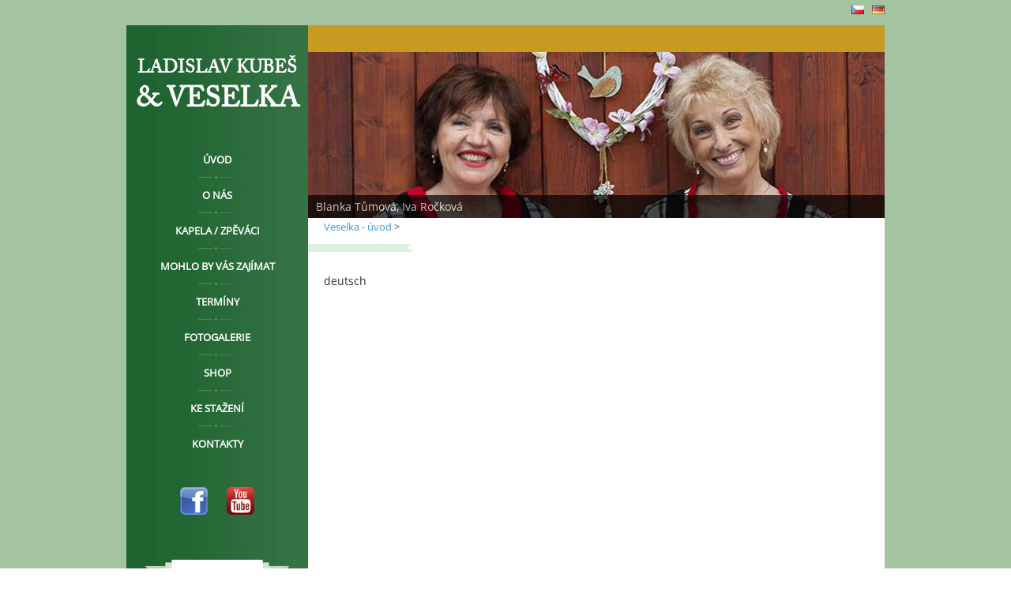

--- FILE ---
content_type: text/html; charset=UTF-8
request_url: https://www.veselka.cz/uber-uns/6034-2/
body_size: 6492
content:
<!DOCTYPE html>
<html lang="cs-CZ">
<head>
		<meta charset="UTF-8" />
	<meta http-equiv="X-UA-Compatible" content="IE=edge">
	<meta name="viewport" content="width=device-width, initial-scale=1.0" />
	<link rel="profile" href="http://gmpg.org/xfn/11" />
	<link rel="pingback" href="https://www.veselka.cz/xmlrpc.php" />
	<title>Ladislav Kubeš</title>
<link rel='dns-prefetch' href='//fonts.googleapis.com' />
<link rel='dns-prefetch' href='//s.w.org' />
<link rel="alternate" type="application/rss+xml" title="Ladislav Kubeš &raquo; RSS zdroj" href="https://www.veselka.cz/feed/" />
<link rel="alternate" type="application/rss+xml" title="Ladislav Kubeš &raquo; RSS komentářů" href="https://www.veselka.cz/comments/feed/" />
		<script type="text/javascript">
			window._wpemojiSettings = {"baseUrl":"https:\/\/s.w.org\/images\/core\/emoji\/13.0.0\/72x72\/","ext":".png","svgUrl":"https:\/\/s.w.org\/images\/core\/emoji\/13.0.0\/svg\/","svgExt":".svg","source":{"concatemoji":"https:\/\/www.veselka.cz\/wp-includes\/js\/wp-emoji-release.min.js?ver=5.5.1"}};
			!function(e,a,t){var r,n,o,i,p=a.createElement("canvas"),s=p.getContext&&p.getContext("2d");function c(e,t){var a=String.fromCharCode;s.clearRect(0,0,p.width,p.height),s.fillText(a.apply(this,e),0,0);var r=p.toDataURL();return s.clearRect(0,0,p.width,p.height),s.fillText(a.apply(this,t),0,0),r===p.toDataURL()}function l(e){if(!s||!s.fillText)return!1;switch(s.textBaseline="top",s.font="600 32px Arial",e){case"flag":return!c([127987,65039,8205,9895,65039],[127987,65039,8203,9895,65039])&&(!c([55356,56826,55356,56819],[55356,56826,8203,55356,56819])&&!c([55356,57332,56128,56423,56128,56418,56128,56421,56128,56430,56128,56423,56128,56447],[55356,57332,8203,56128,56423,8203,56128,56418,8203,56128,56421,8203,56128,56430,8203,56128,56423,8203,56128,56447]));case"emoji":return!c([55357,56424,8205,55356,57212],[55357,56424,8203,55356,57212])}return!1}function d(e){var t=a.createElement("script");t.src=e,t.defer=t.type="text/javascript",a.getElementsByTagName("head")[0].appendChild(t)}for(i=Array("flag","emoji"),t.supports={everything:!0,everythingExceptFlag:!0},o=0;o<i.length;o++)t.supports[i[o]]=l(i[o]),t.supports.everything=t.supports.everything&&t.supports[i[o]],"flag"!==i[o]&&(t.supports.everythingExceptFlag=t.supports.everythingExceptFlag&&t.supports[i[o]]);t.supports.everythingExceptFlag=t.supports.everythingExceptFlag&&!t.supports.flag,t.DOMReady=!1,t.readyCallback=function(){t.DOMReady=!0},t.supports.everything||(n=function(){t.readyCallback()},a.addEventListener?(a.addEventListener("DOMContentLoaded",n,!1),e.addEventListener("load",n,!1)):(e.attachEvent("onload",n),a.attachEvent("onreadystatechange",function(){"complete"===a.readyState&&t.readyCallback()})),(r=t.source||{}).concatemoji?d(r.concatemoji):r.wpemoji&&r.twemoji&&(d(r.twemoji),d(r.wpemoji)))}(window,document,window._wpemojiSettings);
		</script>
		<style type="text/css">
img.wp-smiley,
img.emoji {
	display: inline !important;
	border: none !important;
	box-shadow: none !important;
	height: 1em !important;
	width: 1em !important;
	margin: 0 .07em !important;
	vertical-align: -0.1em !important;
	background: none !important;
	padding: 0 !important;
}
</style>
	<link rel='stylesheet' id='wp-block-library-css' href='https://www.veselka.cz/wp-includes/css/dist/block-library/style.min.css?ver=5.5.1' media='all' />
<link rel='stylesheet' id='responsive-lightbox-fancybox-css' href='https://www.veselka.cz/wp-content/plugins/responsive-lightbox/assets/fancybox/jquery.fancybox.min.css?ver=2.2.3' media='all' />
<link rel='stylesheet' id='parent-style-css' href='https://www.veselka.cz/wp-content/themes/veselka/style.css?ver=5.5.1' media='all' />
<link rel='stylesheet' id='corpobox-child-fonts-css' href='//fonts.googleapis.com/css?family=Lora%3A400%2C700%2C400italic&#038;subset=latin' media='all' />
<link rel='stylesheet' id='flat-fonts-css' href='//fonts.googleapis.com/css?family=Amatic+SC%7CRoboto:400,700%7CRoboto+Slab%7CRoboto+Condensed' media='all' />
<link rel='stylesheet' id='flat-theme-css' href='https://www.veselka.cz/wp-content/themes/veselka/assets/css/flat.min.css?ver=1.7.5' media='all' />
<link rel='stylesheet' id='flat-theme-custom-css' href='https://www.veselka.cz/wp-content/themes/veselka/assets/css/veselka.css?ver=1.7.5' media='all' />
<link rel='stylesheet' id='flat-style-css' href='https://www.veselka.cz/wp-content/themes/veselka/style.css?ver=5.5.1' media='all' />
<script src='https://www.veselka.cz/wp-includes/js/jquery/jquery.js?ver=1.12.4-wp' id='jquery-core-js'></script>
<script src='https://www.veselka.cz/wp-content/plugins/responsive-lightbox/assets/fancybox/jquery.fancybox.min.js?ver=2.2.3' id='responsive-lightbox-fancybox-js'></script>
<script src='https://www.veselka.cz/wp-content/plugins/responsive-lightbox/assets/infinitescroll/infinite-scroll.pkgd.min.js?ver=5.5.1' id='responsive-lightbox-infinite-scroll-js'></script>
<script type='text/javascript' id='responsive-lightbox-js-extra'>
/* <![CDATA[ */
var rlArgs = {"script":"fancybox","selector":"prettyPhoto","customEvents":"","activeGalleries":"1","modal":"0","showOverlay":"1","showCloseButton":"1","enableEscapeButton":"1","hideOnOverlayClick":"1","hideOnContentClick":"0","cyclic":"1","showNavArrows":"1","autoScale":"1","scrolling":"no","centerOnScroll":"1","opacity":"1","overlayOpacity":"70","overlayColor":"#666","titleShow":"1","titlePosition":"inside","transitions":"fade","easings":"linear","speeds":"0","changeSpeed":"0","changeFade":"0","padding":"10","margin":"60","videoWidth":"1080","videoHeight":"720","woocommerce_gallery":"0","ajaxurl":"https:\/\/www.veselka.cz\/wp-admin\/admin-ajax.php","nonce":"6bef7425a0"};
/* ]]> */
</script>
<script src='https://www.veselka.cz/wp-content/plugins/responsive-lightbox/js/front.js?ver=2.2.3' id='responsive-lightbox-js'></script>
<script src='https://www.veselka.cz/wp-content/themes/veselka/assets/js/flat.min.js?ver=1.7.5' id='flat-js-js'></script>

					<!--[if lt IE 9]>
				      <script src="https://oss.maxcdn.com/libs/html5shiv/3.7.0/html5shiv.js"></script>
				      <script src="https://oss.maxcdn.com/libs/respond.js/1.4.2/respond.min.js"></script>
				    <![endif]-->
				<link rel="https://api.w.org/" href="https://www.veselka.cz/wp-json/" /><link rel="alternate" type="application/json" href="https://www.veselka.cz/wp-json/wp/v2/pages/6034" /><link rel="EditURI" type="application/rsd+xml" title="RSD" href="https://www.veselka.cz/xmlrpc.php?rsd" />
<link rel="wlwmanifest" type="application/wlwmanifest+xml" href="https://www.veselka.cz/wp-includes/wlwmanifest.xml" /> 
<meta name="generator" content="WordPress 5.5.1" />
<link rel="canonical" href="https://www.veselka.cz/uber-uns/6034-2/" />
<link rel='shortlink' href='https://www.veselka.cz/?p=6034' />
<link rel="alternate" type="application/json+oembed" href="https://www.veselka.cz/wp-json/oembed/1.0/embed?url=https%3A%2F%2Fwww.veselka.cz%2Fuber-uns%2F6034-2%2F" />
<link rel="alternate" type="text/xml+oembed" href="https://www.veselka.cz/wp-json/oembed/1.0/embed?url=https%3A%2F%2Fwww.veselka.cz%2Fuber-uns%2F6034-2%2F&#038;format=xml" />
<!-- <meta name="NextGEN" version="3.3.20" /> -->
<style type="text/css"></style><style type="text/css">#masthead .site-title {font-family:Amatic SC}body {font-family:Roboto }h1,h2,h3,h4,h5,h6 {font-family:Roboto Slab}#masthead .site-description, .hentry .entry-meta {font-family:Roboto Condensed}</style>		<!-- Google Tag Manager -->
	<script>(function(w,d,s,l,i){w[l]=w[l]||[];w[l].push({'gtm.start':
	new Date().getTime(),event:'gtm.js'});var f=d.getElementsByTagName(s)[0],
	j=d.createElement(s),dl=l!='dataLayer'?'&l='+l:'';j.async=true;j.src=
	'https://www.googletagmanager.com/gtm.js?id='+i+dl;f.parentNode.insertBefore(j,f);
	})(window,document,'script','dataLayer','GTM-MTVZRV2');</script>
	<!-- End Google Tag Manager -->
<link rel='stylesheet' id='metaslider-flex-slider-css' href='https://www.veselka.cz/wp-content/plugins/ml-slider/assets/sliders/flexslider/flexslider.css?ver=3.18.4' media='all' property='stylesheet' />
<link rel='stylesheet' id='metaslider-public-css' href='https://www.veselka.cz/wp-content/plugins/ml-slider/assets/metaslider/public.css?ver=3.18.4' media='all' property='stylesheet' />
</head>

<body class="page-template-default page page-id-6034 page-child parent-pageid-45" itemscope itemtype="http://schema.org/WebPage">
<!-- Google Tag Manager (noscript) -->
<noscript><iframe src="https://www.googletagmanager.com/ns.html?id=GTM-MTVZRV2"
height="0" width="0" style="display:none;visibility:hidden"></iframe></noscript>
<!-- End Google Tag Manager (noscript) -->
<div id="page">
	<div class="container">	
				<div class="row row-offcanvas row-offcanvas-left">
			<div id="header-widget" role="complementary">
				<div><ul>
	<li class="lang-item lang-item-11 lang-item-cs current-lang lang-item-first"><a lang="cs-CZ" hreflang="cs-CZ" href="https://www.veselka.cz/uber-uns/6034-2/"><img src="[data-uri]" title="Čeština" alt="Čeština" width="16" height="11" style="height: 11px; width: 16px;" /></a></li>
	<li class="lang-item lang-item-14 lang-item-de no-translation"><a lang="de-DE" hreflang="de-DE" href="https://www.veselka.cz/startde/"><img src="[data-uri]" title="Deutsch" alt="Deutsch" width="16" height="11" style="height: 11px; width: 16px;" /></a></li>
</ul>
</div>			</div><!-- #primary-sidebar -->
		</div>
					<div class="row row-offcanvas row-offcanvas-left">
			<div id="secondary" class="col-lg-3">
								<header id="masthead" class="site-header" role="banner">
										<div class="hgroup">
						<div class="veselka-title-wrapper"><h1 class="site-title display-title"><a href="https://www.veselka.cz/" title="Ladislav Kubeš" rel="home"><div class="main-title" itemprop="name">Ladislav Kubeš</div><div class="secondary-title" itemprop="description" class="veselka-description">&amp; VESELKA</div></a></h1></div><div itemprop="description" class="site-description"></div>					</div>
					<button type="button" class="btn btn-link hidden-lg toggle-navigation" aria-label="Navigation Menu"><i class="fa fa-bars"></i></button>
					<nav id="site-navigation" class="navigation main-navigation" role="navigation">
						<ul id="menu-main-menu-cz" class="nav-menu"><li id="menu-item-879" class="menu-item menu-item-type-post_type menu-item-object-page menu-item-home menu-item-879"><a href="https://www.veselka.cz/">Úvod</a></li>
<li id="menu-item-44" class="menu-item menu-item-type-post_type menu-item-object-page menu-item-44"><a href="https://www.veselka.cz/o-nas/">O nás</a></li>
<li id="menu-item-1669" class="menu-item menu-item-type-post_type menu-item-object-page menu-item-1669"><a href="https://www.veselka.cz/kapela-zpevaci/">Kapela / zpěváci</a></li>
<li id="menu-item-236" class="menu-item menu-item-type-custom menu-item-object-custom menu-item-236"><a href="http://www.veselka.cz/aktuality">Mohlo by vás zajímat</a></li>
<li id="menu-item-59" class="menu-item menu-item-type-post_type menu-item-object-page menu-item-59"><a href="https://www.veselka.cz/terminy/">Termíny</a></li>
<li id="menu-item-67" class="menu-item menu-item-type-post_type menu-item-object-page menu-item-67"><a href="https://www.veselka.cz/galerie/">Fotogalerie</a></li>
<li id="menu-item-85" class="menu-item menu-item-type-post_type menu-item-object-page menu-item-85"><a href="https://www.veselka.cz/shop/">Shop</a></li>
<li id="menu-item-283" class="menu-item menu-item-type-post_type menu-item-object-page menu-item-283"><a href="https://www.veselka.cz/ke-stazeni/">Ke stažení</a></li>
<li id="menu-item-109" class="menu-item menu-item-type-post_type menu-item-object-page menu-item-109"><a href="https://www.veselka.cz/kontakt/">Kontakty</a></li>
</ul>					</nav>
					<div class="menu-socials">
						<div class="menu-facebook-link">
							<a href="http://www.facebook.com/ladislav.kubes.9" target="_blank">
								<img src="https://www.veselka.cz/wp-content/themes/veselka/assets/img/sobeslav_footer_fb-logo.png" alt="" width="35" height="35" />
							</a>
						</div>
						<div class="menu-youtube-link">
							<a href="http://www.youtube.com/playlist?list=PLbWuN1NYiW9Mea4dT5djgc6bjpUxAqrC-" target="_blank">
								<img src="https://www.veselka.cz/wp-content/themes/veselka/assets/img/official-youtube-logo.png" alt="" width="35" height="35" />
							</a>
						</div>
					</div>
					<div class="menu-bottom">
					</div>
									</header>
				
				<div class="sidebar-offcanvas">
				</div>
			</div>

						<div id="primary" class="content-area col-lg-9" itemprop="mainContentOfPage">
														<div itemscope itemtype="http://schema.org/Article" id="content" class="site-content" role="main">
								<div id="page-banner">
                    <div class="homepage-banner-item">
	
</div>                </div>
                <div id="page-slider">
                    <div id="metaslider-id-367" style="max-width: 730px;" class="ml-slider-3-18-4 metaslider metaslider-flex metaslider-367 ml-slider nav-hidden">
    <div id="metaslider_container_367">
        <div id="metaslider_367">
            <ul aria-live="polite" class="slides">
                <li style="display: block; width: 100%;" class="slide-7389 ms-image"><img src="https://www.veselka.cz/wp-content/uploads/2025/02/01_Blanka_Iva.jpg" height="210" width="730" alt="Blanka Tůmová, Iva Ročková" class="slider-367 slide-7389" title="Blanka Tůmová, Iva Ročková" /><div class="caption-wrap"><div class="caption">Blanka Tůmová, Iva Ročková</div></div></li>
                <li style="display: none; width: 100%;" class="slide-7649 ms-image"><img src="https://www.veselka.cz/wp-content/uploads/2025/08/IRTR_DSC_3245-web2.jpg" height="210" width="730" alt="Iva Ročková, Táňa Radostová" class="slider-367 slide-7649" title="Iva Ročková, Táňa Radostová" /><div class="caption-wrap"><div class="caption">Iva Ročková, Táňa Radostová</div></div></li>
                <li style="display: none; width: 100%;" class="slide-7390 ms-image"><img src="https://www.veselka.cz/wp-content/uploads/2025/02/02_Lubos_Jech.jpg" height="210" width="730" alt="Luboš Jech" class="slider-367 slide-7390" title="Luboš Jech" /><div class="caption-wrap"><div class="caption">Luboš Jech</div></div></li>
                <li style="display: none; width: 100%;" class="slide-7391 ms-image"><img src="https://www.veselka.cz/wp-content/uploads/2025/02/03_Tana_Ivan.jpg" height="210" width="730" alt="Táňa a Ivan Radostovi" class="slider-367 slide-7391" title="Táňa a Ivan Radostovi" /><div class="caption-wrap"><div class="caption">Táňa a Ivan Radostovi</div></div></li>
                <li style="display: none; width: 100%;" class="slide-7392 ms-image"><img src="https://www.veselka.cz/wp-content/uploads/2025/02/04_Radek_Zalud.jpg" height="210" width="730" alt="Radek Žalud" class="slider-367 slide-7392" title="Radek Žalud" /><div class="caption-wrap"><div class="caption">Radek Žalud</div></div></li>
                <li style="display: none; width: 100%;" class="slide-7393 ms-image"><img src="https://www.veselka.cz/wp-content/uploads/2025/02/05_Milon_Cepelka.jpg" height="210" width="730" alt="Miloň Čepelka, Vláďa Vávra" class="slider-367 slide-7393" title="Miloň Čepelka, Vláďa Vávra" /><div class="caption-wrap"><div class="caption">Miloň Čepelka, Vláďa Vávra</div></div></li>
                <li style="display: none; width: 100%;" class="slide-7394 ms-image"><img src="https://www.veselka.cz/wp-content/uploads/2025/02/06_Jech_Kubes.jpg" height="210" width="730" alt="Luboš Jech, Ladislav Kubeš" class="slider-367 slide-7394" title="Luboš Jech, Ladislav Kubeš" /><div class="caption-wrap"><div class="caption">Luboš Jech, Ladislav Kubeš</div></div></li>
                <li style="display: none; width: 100%;" class="slide-7395 ms-image"><img src="https://www.veselka.cz/wp-content/uploads/2025/02/07_Tolkner_Kubes.jpg" height="210" width="730" alt="Milan Tolkner, Ladislav Kubeš" class="slider-367 slide-7395" title="Milan Tolkner, Ladislav Kubeš" /><div class="caption-wrap"><div class="caption">Milan Tolkner, Ladislav Kubeš</div></div></li>
                <li style="display: none; width: 100%;" class="slide-7396 ms-image"><img src="https://www.veselka.cz/wp-content/uploads/2025/02/08_Vrata_Placheta.jpg" height="210" width="730" alt="Vráťa Placheta" class="slider-367 slide-7396" title="Vráťa Placheta" /><div class="caption-wrap"><div class="caption">Vráťa Placheta</div></div></li>
            </ul>
        </div>
        
    </div>
</div>         
                </div>
                <div class="veselka-breadcrumb"><a href="/startde">Veselka - úvod</a> > </div>                <header class="entry-header">
                    <h1 class="veselka-head-title" itemprop="name"></h1>
                 </header>
							<article id="post-6034" class="post-6034 page type-page status-publish has-post-thumbnail hentry">
										<div class="entry-content" itemprop="articleBody">
												
<p>deutsch</p>
																	</div>
									</article>
							
							</div>
										</div>
					</div>
	</div>
</div>
<!-- ngg_resource_manager_marker --><script src='https://www.veselka.cz/wp-content/plugins/page-links-to/dist/new-tab.js?ver=3.3.4' id='page-links-to-js'></script>
<script src='https://www.veselka.cz/wp-includes/js/wp-embed.min.js?ver=5.5.1' id='wp-embed-js'></script>
<script src='https://www.veselka.cz/wp-content/plugins/ml-slider/assets/sliders/flexslider/jquery.flexslider.min.js?ver=3.18.4' id='metaslider-flex-slider-js'></script>
<script id='metaslider-flex-slider-js-after'>
var metaslider_367 = function($) {$('#metaslider_367').addClass('flexslider');
            $('#metaslider_367').flexslider({ 
                slideshowSpeed:5000,
                animation:"fade",
                controlNav:false,
                directionNav:true,
                pauseOnHover:true,
                direction:"horizontal",
                reverse:false,
                animationSpeed:600,
                prevText:"&lt;",
                nextText:"&gt;",
                fadeFirstSlide:true,
                slideshow:true
            });
            $(document).trigger('metaslider/initialized', '#metaslider_367');
        };
        var timer_metaslider_367 = function() {
            var slider = !window.jQuery ? window.setTimeout(timer_metaslider_367, 100) : !jQuery.isReady ? window.setTimeout(timer_metaslider_367, 1) : metaslider_367(window.jQuery);
        };
        timer_metaslider_367();
</script>
</body>
</html>

--- FILE ---
content_type: text/css
request_url: https://www.veselka.cz/wp-content/themes/veselka/assets/css/veselka.css?ver=1.7.5
body_size: 5117
content:
@font-face {
	font-family: Open Sans regular;
	src: url("fonts/OpenSans-Regular.ttf")  format('truetype'),
		url('fonts/OpenSans-Regular.woff') format('woff');
}

@font-face {
	font-family: CaslonNormal;
	src: url("fonts/Adobe_Caslon_Pro.ttf");
}
@font-face {
	font-family: CaslonItalic;
	src:  url("fonts/Adobe_Caslon_Pro_Italic.ttf")  format('truetype'),
        url('fonts/Adobe_Caslon_Pro_Italic.woff') format('woff');
}

body {
	background: url("img/veselka_background.jpg") top left repeat-x;
	background-size: 100%;
	font-size: 14px;
	font-family: Open Sans regular !important;

}
/* Background - END */


/**
 * Scrolling info / banner - START
 */
#primary {
	overflow: hidden;
}
#content {
	max-width: 100%;
}
div.scroll-banner-wrapper {
    white-space:no-wrap;
    overflow:hidden;
    margin: 0 15px;
}
div.scroll-banner-wrapper > div.homepage-banner-item {
    white-space:nowrap;
    width:auto;
}
#homepage-banner, #page-banner {
	background-color: #c79b21;
	text-align: center;
}
.homepage-banner-item {
	color: #ffffff;
	font-size: 13.5px;
	text-transform: uppercase;
	padding: 18px 10px 16px;
}
/* Scrolling info / banner - END */


/**
 * Layout - START
 */
.entry-content h3, .entry-content h4, .entry-content h5, .entry-content h6, 
.entry-content .h3, .entry-content .h4, .entry-content .h5, .entry-content .h6 {
    font-family: Open Sans regular;
}
.veselka-breadcrumb {
	margin: 5px 5px -5px 20px;
	font-size: 13px;
	line-height: 13px;
}
.ngg-breadcrumbs {
	display: none;
}

#secondary {
	/* Permalink - use to edit and share this gradient: https://colorzilla.com/gradient-editor/#206431+0,1f6330+16,216532+17,226633+34,276a37+47,266936+49,286b38+50,286b38+54,2b6a3b+57,2a6d3a+62,2f6e3f+71,306f40+82,327142+82,357344+100 */
	background: #206431; /* Old browsers */
	background: -moz-linear-gradient(left,  #206431 0%, #1f6330 16%, #216532 17%, #226633 34%, #276a37 47%, #266936 49%, #286b38 50%, #286b38 54%, #2b6a3b 57%, #2a6d3a 62%, #2f6e3f 71%, #306f40 82%, #327142 82%, #357344 100%); /* FF3.6-15 */
	background: -webkit-linear-gradient(left,  #206431 0%,#1f6330 16%,#216532 17%,#226633 34%,#276a37 47%,#266936 49%,#286b38 50%,#286b38 54%,#2b6a3b 57%,#2a6d3a 62%,#2f6e3f 71%,#306f40 82%,#327142 82%,#357344 100%); /* Chrome10-25,Safari5.1-6 */
	background: linear-gradient(to right,  #206431 0%,#1f6330 16%,#216532 17%,#226633 34%,#276a37 47%,#266936 49%,#286b38 50%,#286b38 54%,#2b6a3b 57%,#2a6d3a 62%,#2f6e3f 71%,#306f40 82%,#327142 82%,#357344 100%); /* W3C, IE10+, FF16+, Chrome26+, Opera12+, Safari7+ */
	filter: progid:DXImageTransform.Microsoft.gradient( startColorstr='#206431', endColorstr='#357344',GradientType=1 ); /* IE6-9 */
}

#secondary #masthead .site-title a:hover {
	color: #c79b21;
}
#masthead .site-title div.main-title {
	font-size: 23px;
	font-family: CaslonNormal;
	font-weight: bold;
	text-transform: uppercase;
}
#masthead .site-title div.secondary-title {
	font-size: 36px;
	font-family: CaslonNormal;
	font-weight: bold;
	text-transform: uppercase;
	margin-top: -10px;
}
#masthead .site-description {
	display:none;
}
#site-navigation .nav-menu li:after {
	display: block;
	content: "";
	height: 5px;
	width: 100%;
	background: url("img/veselka_menu_divider.png")  center center no-repeat;
}
#site-navigation .nav-menu li:last-child:after {
	display: none;
}
#site-navigation .nav-menu li.current-menu-item {
	background-color:rgba(255,255,255,0.25);
	margin: 0 5%;
}
#site-navigation .nav-menu li.current-menu-item:after {
	background-color: #216532;
}
#site-navigation a {
	line-height: 40px;
	display: inline-block;
	width: 100%;
	color: #fff;
	text-transform: uppercase;
}
#site-navigation a:hover {
	background: url("img/veselka_menu_hover.png")  center bottom no-repeat;
}
#homepage-main-content,
.veselka-content-box,
.hentry {
	padding: 0 20px;
}
.veselka-divider,
.veselka-clearer {
	clear: both;
}
article h2,
.veselka-content-box h2 {
	font-size: 30px;
	font-family: CaslonItalic;
	color: #1f6430;
	margin: 15px 0;
	padding: 10px 0 0 40px;
	display: inline-block;
	background: url("img/veselka_h2_stuzka.jpg") center left no-repeat;
}
.entry-content p {
	color: #313131;
	font-size: 14px;
}
.entry-content table td {
	padding: 6px;
}
table td {
	border-bottom: 5px solid #ffffff;
	background: #f3f6f4;
}
.veselka-divider {
	padding: 0 20px;
}
.veselka-divider:last-child {
	padding: 0 20px 40px;
}
.veselka-divider hr{
	border-width: 2px;
	margin: 20px 0;
}
#content {
	padding-bottom: 30px;
}
.eshop-link {
	font-size: 20px;
	font-family: CaslonItalic;
	color: #1f6430;
	margin: 15px 0;
	padding: 10px 0 0 40px;
	display: inline-block;
	text-decoration: underline !important;
	background: url("img/veselka_h2_stuzka.jpg") center left no-repeat;
}
.back-to-gallery a,
a.back-button {
    background: url("img/veselka_flag.png") center right no-repeat;
    color: #ffffff;
    display: block;
    font-size: 14px;
    height: 34px;
    padding: 1px 5px;
    width: 120px;
    margin-top: 20px;
    text-align: right;
    float: right;
    clear: both;
}
#masthead {
	text-align: center;
}
.menu-socials {
	margin: 35px 0;
}
.menu-facebook-link,
.menu-youtube-link {
	display: inline-block;
}
.menu-youtube-link {
	margin-left: 20px;
}
/**
 * Layout HP - START
 */
#homepage-main-content .homepage-novinky-title,
#homepage-main-content .homepage-nosice-title,
#homepage-main-content .homepage-kontakty-jmeno{
	font-weight: bold;
}
#homepage-novinky-box,
#homepage-nosice-box,
#homepage-kontakty-box {
	padding-bottom: 20px;
}
#homepage-main-content > div h3 {
	text-transform: uppercase;
	font-size: 18px;
	font-weight: bold;
	color: #1f6430;
	margin-bottom: 30px;
	font-family: CaslonNormal;
}
#homepage-main-content,
#homepage-main-content a {
	font-size: 14px;
	color: #000000 ;
}
.box-devider {
	color: #1f6430;
	clear: both;
	margin: 7px 0 10px;
}
#homepage-main-content .box-devider:last-child {
	display: none;
}
.homepage-nosice-left {
	float:left;
	width: 60px;
}
.homepage-nosice-right {
	float:left;
	width: calc( 100% -  60px);
	padding: 0 7% 0 4%;
	background: url("img/veselka_sipka_zelena.png")  right center no-repeat;
}
.homepage-nosice-right:after {
	clear: both;
}
.homepage-nosice-druh {
	text-transform: uppercase;
	color: #1f6430;
}
#homepage-main-content > div h3 {
	text-transform: uppercase;
	font-size: 18px;
	font-weight: bold;
	color: #1f6430;
	margin-bottom: 30px;
	font-family: CaslonNormal;
}
#homepage-main-content h3.podnadpis {
	font-size: 14px;
	margin-bottom: 8px;
}
.homepage-kontakty-item {
	margin-bottom: 17px;
}
.page-template-homepage .entry-content p {
	color: #1f6430;
	font-size: 15px;
}
.page-template-homepage .entry-content p a{
	background: url("img/veselka_flag.png");
	color: #ffffff;
	display: block;
	font-size: 15px;
	height: 34px;
	padding: 1px 5px;
	width: 101px;
	margin-top: 20px;
	text-align: right;
}
/* Layout HP - END */

/**
 * HP title - START
 */
#homepage-slider #title-image {
	background: url("img/veselka_stuha.png") top left repeat-x;
	background-size: 100% 100%;
	text-align: center;
	bottom: 50px;
	position: relative;
	width: 100%;
}
#homepage-slider h1 {
	font-size: 40px;
	font-family: CaslonItalic;
	font-weight: bold;
	color: #1f6430;
	padding: 24px 40px 12px;
	margin: 0px;
}
/* HP title - END */

/**
 * Slider - START
 */
#homepage-slider {
	margin-bottom: -30px;
}
#homepage-slider .slider-wrapper {
	position: relative;
}
#homepage-slider .slider-gradient {
	bottom: 0;
	position: absolute;
	width: 100%;
}
#homepage-slider .slider-gradient img {
	height: 150px;
	width: 100%;
}
#homepage-slider .metaslider,
#page-slider .metaslider {
	max-width: 100% !important;
}

#page .flexslider:hover .flex-next {
    right: 14px;
}
#page .flexslider:hover .flex-prev {
    left: 20px;
}
#page .flex-direction-nav a {
	background: url("img/veselka_bg_direction_nav.png") no-repeat;
	height: 55px;
	background-position: -26px 10px;
	top: 40%;
}
#page .flex-direction-nav a.flex-prev {
	background: url("img/veselka_bg_direction_nav.png") no-repeat;
	height: 55px;
	background-position: 2px 10px;
	top: 40%;
}
/* HP slider - END */

/**
 * Layout others - START
 */
h1.veselka-head-title,
.single-novinky h1.entry-title {
	font-size: 40px;
	font-family: CaslonItalic;
	font-weight: bold;
	color: #1f6430;
	padding: 10px 120px 0 15px;
	margin: 20px 0;
	display: inline-block;
	background: url("img/veselka_nadpis_flag.jpg") center right no-repeat;
	background-size: auto 100%;
	background-color: #daf1e0;
}
.archive.post-type-archive-novinky #content {
	width: 100%;
}
.archive.post-type-archive-novinky .post-wrapper {
	margin-top: 30px;
}

.container #gwolle_gb div.label {
	text-align: right;
}

.container #gwolle_gb div.label label.text-info{
	color: #555555;
	font-size: 14px;
}

.container #gwolle_gb .input {
	width: 100%;
}
.container .gb-author-info {
	width: 100%;
}
.container .gb-author-name {
	float: left;
}
.container .gb-datetime {
	float: right;
}
.container .gb-entry-content {
	clear: both;
}
.container #gwolle_gb_captcha_verify {
	display: none;
}
.container .gwolle_gb_captcha img {
	width: 120px;
}

.veselka-content-box .termin-cas {
	font-size: 16px;
	font-weight: bold;
	color: #1f6430;
	margin: -16px 0 10px;
}
.veselka-content-box .veselka-divider {
	padding: 0;
}
.veselka-kestazeni-box-wrapper {
	background: #f3f6f4;
	padding-left: 15px;
}
.kestazeni-item {
	margin: 15px 0;
	padding: 0 0 0 80px;
	display: inline-block;
	background: url("img/veselka_kestazeni_img.jpg") center left no-repeat;
	min-height: 50px;
}
.kestazeni-item .kestazeni-nazev {
	color: #313131;
	font-weight: bold;
	font-size: 15px;
}
.kestazeni-item .kestazeni-info {
	color: #565656;
	font-size: 14px;
	text-transform: uppercase;
}
.nosice-obsah {
	clear: both;
	padding-top: 20px;
}
.homepage-nosice-item h2{
	background: none;
	font-size: 25px;
	margin: 0;
	padding: 0;
}
.page-template-nosice .veselka-content-box {
	margin-top: 30px
}
.page-template-nosice .veselka-content-box a{
	color: inherit;
}
.left-wrap,
.right-wrap {
	float: left;
}
.right-wrap a {
	text-decoration: underline !important;
	color: inherit;
}
/* Layout others - END */

/**
 * Language switchter - START
 */
#header-widget {
	/*background-color: #e8f0e7;*/
	height: 32px;
	width: 100%;
}

#header-widget ul {
	margin: 0;
	list-style-type:none;
	float: right
}

#header-widget ul li {
	float: left;
	margin-left: 10px;
}
/* Language switchter - END */

/**
 * Menu layout - START
 */
#secondary button.toggle-navigation {
	width: 100%;
}
#site-navigation ul li a {
	font-weight: bold;
}
#site-navigation ul li {
	text-align: center;
}
.menu-item {
	position: relative;
}
.fa-caret-right {
	position: absolute;
	right: 0;
	top: 0;
	cursor: pointer;
}
.open-menu {
	display: block !important;
}
/* Menu layout - END */

/**
 * Gallery - START
 */
#primary .ngg-album {
	border: none;
	padding: 0;
}

#primary .ngg-gallery-thumbnail-box {
    margin-right: 20px;
    float: none;
    width: 320px;
    display: inline-flex;
}
/*
.ngg-gallery-thumbnail img {
  height: 120px;
}
*/
.ngg-albumtitle a {
	font-size: 30px;
	font-family: CaslonItalic;
	color: #1f6430;
	padding: 10px 0 0 40px;
	display: inline-block;
	background: url("img/veselka_h2_stuzka.jpg") center left no-repeat;
}
.veselka-gallery-description {
	margin-bottom: 20px;
}
.veselka-gallery-box {
	text-align: left;
}
.veselka-gallery-box .veselka-gallery-box-title{
	font-weight: bold;
}
#fancybox-title {
	width: calc(100% - 40px) !important;
	margin-right: 20px;
}
#fancybox-wrap {
	width: auto !important;
}
#fancybox-title h3{
	margin: 0;
}
.back-to-gallery {
	text-align: center;
}
#fancybox-wrap,
#fancybox-wrap h1,
#fancybox-wrap h2,
#fancybox-wrap h3,
#fancybox-wrap h4,
#fancybox-wrap h5,
#fancybox-wrap h6,
#fancybox-wrap p {
	font-family: Open Sans regular !important;
}
/* Gallery - END */

/**
 * Kniha navstev - START
 */
#gwolle_gb_new_entry h3,
#gwolle_gb_new_entry .gwolle_gb_notice {
	display: none;
}
/* Kniha navstev - END */

/**
 * Video - START
 */

#video-page iframe{
	float: left;
    height: 225px;
    margin-right: 10px;
	margin-bottom:10px;
    width: 335px;
}

/* Video - END */

/**
 * MEDIA BLOCK NEW - START
 */
@media (max-width: 767px) {
	#fancybox-wrap {
		left: 0 !important;
	}
	#fancybox-content {
		height: auto !important;
		width: 100% !important;
		*/
	}
}
@media (min-width: 768px) {
	#homepage-main-content > div {
		float: left;
		width: 32%;
	}
	#homepage-main-content  #homepage-novinky-box,
	#homepage-main-content  #homepage-nosice-box {
		margin-right: 2%;
	}
	#homepage-main-content:after {
		clear: both;
	}
	.page-template-homepage .entry-content {
		margin-right: 40px;
	}
	.page-template-homepage .entry-content p {
		float: left;
		text-align: right;
		width: calc(100% - 260px);
	}
	.page-template-homepage .entry-content p:last-child {
		float: right;
		width: 220px;
		margin-left: 40px;
	}
	.page-template-homepage .entry-content p a {
		float: right;
	}
}

@media (min-width: 980px) {
    #page:after {
		background-color: #c79b21;
		content: "";
		display: block;
		height: 4px;
		margin-bottom: 30px;
		width: 100%;
	}
	#masthead .menu-bottom {
		height: 42px;
		width: 100%;
		background: url("img/veselka_menu_bottom.png")  center center no-repeat;
		margin: 50px 0;
	}
	.page-template-onas .onas-wrapper {
		width: 730px
	}
	.page-template-onas .onas-left-column {
		width: 500px;
		float: left;
	}
	.page-template-onas .onas-right-column {
		width: 225px;
		float: left;
		padding-top: 20px;
	}
	.page-template-onas .onas-right-column a {
		background: url("img/veselka_flag.png") center right no-repeat;
		color: #ffffff;
		display: block;
		font-size: 14px;
		height: 34px;
		padding: 1px 5px;
		width: 120px;
		margin-top: 20px;
		text-align: right;
		float: right;
	}
	/*
	#primary .ngg-gallery-thumbnail-box {
		margin-right: 20px;
	}
	#primary .ngg-gallery-thumbnail-box:nth-child(3n+3) {
		margin-right: 0px;
	}*/
}
/* MEDIA BLOCK NEW - END */

/**
 * MEDIA BLOCK - START
 */
@media screen and (max-width: 979px) {
	#secondary {
		background: #333;
	}
	#secondary #main-sidebar {
		border-right: 1px solid rgba(255, 255, 255, 0.1);
	}
	.menu-socials {
		display: none;
	}
}

@media (min-width: 768px) and (max-width: 979px) {
	.visible-sm-inline-block {
		display: inline-block !important;
	}
	.visible-sm-inline {
		display: inline !important;
	}
	.visible-sm-block {
		display: block !important;
	}
	.visible-sm {
		display: block !important;
	}
	table.visible-sm {
		display: table;
	}
	tr.visible-sm {
		display: table-row !important;
	}
	th.visible-sm,
	td.visible-sm {
		display: table-cell !important;
	}
	.hidden-sm {
		display: none !important;
	}
}

@media (max-width: 979px) {
	#comments {
		padding: 60px 125px;
	}
	.navbar-nav .open .dropdown-menu {
		position: static;
		float: none;
		width: auto;
		margin-top: 0;
		background-color: transparent;
		border: 0;
		-webkit-box-shadow: none;
		box-shadow: none;
	}
	.navbar-nav .open .dropdown-menu > li > a,
	.navbar-nav .open .dropdown-menu .dropdown-header {
		padding: 5px 15px 5px 25px;
	}
	.navbar-nav .open .dropdown-menu > li > a {
		line-height: 26px;
	}
	.navbar-nav .open .dropdown-menu > li > a:hover,
	.navbar-nav .open .dropdown-menu > li > a:focus {
		background-image: none;
	}
	.navbar-form .form-group {
		margin-bottom: 5px;
	}
	.navbar-form .form-group:last-child {
		margin-bottom: 0;
	}
	.navbar-default .navbar-nav .open .dropdown-menu > li > a {
		color: #777777;
	}
	.navbar-default .navbar-nav .open .dropdown-menu > li > a:hover,
	.navbar-default .navbar-nav .open .dropdown-menu > li > a:focus {
		color: #333333;
		background-color: transparent;
	}
	.navbar-default .navbar-nav .open .dropdown-menu > .active > a,
	.navbar-default .navbar-nav .open .dropdown-menu > .active > a:hover,
	.navbar-default .navbar-nav .open .dropdown-menu > .active > a:focus {
		color: #555555;
		background-color: #e7e7e7;
	}
	.navbar-default .navbar-nav .open .dropdown-menu > .disabled > a,
	.navbar-default .navbar-nav .open .dropdown-menu > .disabled > a:hover,
	.navbar-default .navbar-nav .open .dropdown-menu > .disabled > a:focus {
		color: #cccccc;
		background-color: transparent;
	}
	.navbar-inverse .navbar-nav .open .dropdown-menu > .dropdown-header {
		border-color: #080808;
	}
	.navbar-inverse .navbar-nav .open .dropdown-menu .divider {
		background-color: #080808;
	}
	.navbar-inverse .navbar-nav .open .dropdown-menu > li > a {
		color: #9d9d9d;
	}
	.navbar-inverse .navbar-nav .open .dropdown-menu > li > a:hover,
	.navbar-inverse .navbar-nav .open .dropdown-menu > li > a:focus {
		color: #ffffff;
		background-color: transparent;
	}
	.navbar-inverse .navbar-nav .open .dropdown-menu > .active > a,
	.navbar-inverse .navbar-nav .open .dropdown-menu > .active > a:hover,
	.navbar-inverse .navbar-nav .open .dropdown-menu > .active > a:focus {
		color: #ffffff;
		background-color: #080808;
	}
	.navbar-inverse .navbar-nav .open .dropdown-menu > .disabled > a,
	.navbar-inverse .navbar-nav .open .dropdown-menu > .disabled > a:hover,
	.navbar-inverse .navbar-nav .open .dropdown-menu > .disabled > a:focus {
		color: #444444;
		background-color: transparent;
	}
	#page {
		background: none;
	}
	#page:before {
		display: none;
	}
	#masthead .site-title {
		border-bottom: 1px solid rgba(255, 255, 255, 0.1);
		padding: 15px 0;
	}
	#masthead .site-description {
		margin: 10px 0 0;
		height: 25px;
		display: block;
	}
	.row-offcanvas {
		overflow: hidden;
		position: relative;
		-webkit-transition: all 0.25s ease-out;
		-o-transition: all 0.25s ease-out;
		transition: all 0.25s ease-out;
	}
	.row-offcanvas.active {
		overflow: visible;
	}
	.row-offcanvas-left.active {
		left: 300px;
	}
	.sidebar-offcanvas {
		position: absolute;
		top: 0;
		width: 300px;
		background: #333;
	}
	.row-offcanvas-left .sidebar-offcanvas {
		left: -300px;
	}
	#primary .page-title {
		padding: 20px 125px;
	}
	#site-navigation {
		display: none;
	}
	.hentry .entry-title {
		font-size: 30px;
	}
	.single .author-info {
		padding: 30px 120px;
	}
	.single .post-navigation .nav-links > div {
		padding: 30px 125px;
	}
	.container{
		max-width: 860px;
	}
	.onas-right-column {
		display: none;
	}
}

@media (min-width: 980px) {
	#site-navigation ul li a{
		font-size: 13px;
	}
	#primary {
		width: 760px;
		display: -webkit-box;
		display: -webkit-flex;
		display: -ms-flexbox;
		display: flex;
		-webkit-box-orient: vertical;
		-webkit-box-direction: normal;
		-webkit-flex-direction: column;
	}
	#primary #content {
		-webkit-box-flex: 1;
		-webkit-flex: 1;
        -ms-flex: 1;
		flex: 1;
	}
	#secondary {
		max-width: 230px;
	}
	#page > .container > .row {
		display: -webkit-box;
		display: -webkit-flex;
		display: -ms-flexbox;
		display: flex;
	}
	.hidden-lg {
		display: none !important;
	}
	.visible-lg {
		display: block !important;
	}
	table.visible-lg {
		display: table;
	}
	tr.visible-lg {
		display: table-row !important;
	}
	th.visible-lg,
	td.visible-lg {
		display: table-cell !important;
	}
	.visible-lg-block {
		display: block !important;
	}
	.visible-lg-inline {
		display: inline !important;
	}
	.visible-lg-inline-block {
		display: inline-block !important;
	}
	.navbar-text {
		float: left;
		margin-left: 15px;
		margin-right: 15px;
	}
	.navbar-left {
		float: left;
		float: left !important;
	}
	.navbar-right {
		float: right;
		float: right !important;
		margin-right: -15px;
	}
	.navbar-right ~ .navbar-right {
		margin-right: 0;
	}
	.navbar-form {
		width: auto;
		border: 0;
		margin-left: 0;
		margin-right: 0;
		padding-top: 0;
		padding-bottom: 0;
		-webkit-box-shadow: none;
		box-shadow: none;
	}
	.navbar-nav {
		float: left;
		margin: 0;
	}
	.navbar-nav > li {
		float: left;
	}
	.navbar-nav > li > a {
		padding-top: 12px;
		padding-bottom: 12px;
	}
	.navbar-toggle {
		display: none;
	}
	.navbar > .container .navbar-brand,
	.navbar > .container-fluid .navbar-brand {
		margin-left: -15px;
	}
	.navbar-fixed-top,
	.navbar-fixed-bottom {
		border-radius: 0;
	}
	.navbar-static-top {
		border-radius: 0;
	}
	.container > .navbar-header,
	.container-fluid > .navbar-header,
	.container > .navbar-collapse,
	.container-fluid > .navbar-collapse {
		margin-right: 0;
		margin-left: 0;
	}
	.navbar-collapse {
		width: auto;
		border-top: 0;
		-webkit-box-shadow: none;
		box-shadow: none;
	}
	.navbar-collapse.collapse {
		display: block !important;
		visibility: visible !important;
		height: auto !important;
		padding-bottom: 0;
		overflow: visible !important;
	}
	.navbar-collapse.in {
		overflow-y: visible;
	}
	.navbar-fixed-top .navbar-collapse,
	.navbar-static-top .navbar-collapse,
	.navbar-fixed-bottom .navbar-collapse {
		padding-left: 0;
		padding-right: 0;
	}
	.navbar {
		border-radius: 3px;
	}
	.navbar-header {
		float: left;
	}
	.navbar-right .dropdown-menu {
		left: auto;
		right: 0;
	}
	.navbar-right .dropdown-menu-left {
		left: 0;
		right: auto;
	}
	.col-lg-1, .col-lg-2, .col-lg-3, .col-lg-4, .col-lg-5, .col-lg-6, .col-lg-7, .col-lg-8, .col-lg-9, .col-lg-10, .col-lg-11, .col-lg-12 {
		float: left;
	}
	.col-lg-12 {
		width: 100%;
	}
	.col-lg-11 {
		width: 91.66666667%;
	}
	.col-lg-10 {
		width: 83.33333333%;
	}
	.col-lg-9 {
		width: 75%;
	}
	.col-lg-8 {
		width: 66.66666667%;
	}
	.col-lg-7 {
		width: 58.33333333%;
	}
	.col-lg-6 {
		width: 50%;
	}
	.col-lg-5 {
		width: 41.66666667%;
	}
	.col-lg-4 {
		width: 33.33333333%;
	}
	.col-lg-3 {
		width: 25%;
	}
	.col-lg-2 {
		width: 16.66666667%;
	}
	.col-lg-1 {
		width: 8.33333333%;
	}
	.col-lg-pull-12 {
		right: 100%;
	}
	.col-lg-pull-11 {
		right: 91.66666667%;
	}
	.col-lg-pull-10 {
		right: 83.33333333%;
	}
	.col-lg-pull-9 {
		right: 75%;
	}
	.col-lg-pull-8 {
		right: 66.66666667%;
	}
	.col-lg-pull-7 {
		right: 58.33333333%;
	}
	.col-lg-pull-6 {
		right: 50%;
	}
	.col-lg-pull-5 {
		right: 41.66666667%;
	}
	.col-lg-pull-4 {
		right: 33.33333333%;
	}
	.col-lg-pull-3 {
		right: 25%;
	}
	.col-lg-pull-2 {
		right: 16.66666667%;
	}
	.col-lg-pull-1 {
		right: 8.33333333%;
	}
	.col-lg-pull-0 {
		right: auto;
	}
	.col-lg-push-12 {
		left: 100%;
	}
	.col-lg-push-11 {
		left: 91.66666667%;
	}
	.col-lg-push-10 {
		left: 83.33333333%;
	}
	.col-lg-push-9 {
		left: 75%;
	}
	.col-lg-push-8 {
		left: 66.66666667%;
	}
	.col-lg-push-7 {
		left: 58.33333333%;
	}
	.col-lg-push-6 {
		left: 50%;
	}
	.col-lg-push-5 {
		left: 41.66666667%;
	}
	.col-lg-push-4 {
		left: 33.33333333%;
	}
	.col-lg-push-3 {
		left: 25%;
	}
	.col-lg-push-2 {
		left: 16.66666667%;
	}
	.col-lg-push-1 {
		left: 8.33333333%;
	}
	.col-lg-push-0 {
		left: auto;
	}
	.col-lg-offset-12 {
		margin-left: 100%;
	}
	.col-lg-offset-11 {
		margin-left: 91.66666667%;
	}
	.col-lg-offset-10 {
		margin-left: 83.33333333%;
	}
	.col-lg-offset-9 {
		margin-left: 75%;
	}
	.col-lg-offset-8 {
		margin-left: 66.66666667%;
	}
	.col-lg-offset-7 {
		margin-left: 58.33333333%;
	}
	.col-lg-offset-6 {
		margin-left: 50%;
	}
	.col-lg-offset-5 {
		margin-left: 41.66666667%;
	}
	.col-lg-offset-4 {
		margin-left: 33.33333333%;
	}
	.col-lg-offset-3 {
		margin-left: 25%;
	}
	.col-lg-offset-2 {
		margin-left: 16.66666667%;
	}
	.col-lg-offset-1 {
		margin-left: 8.33333333%;
	}
	.col-lg-offset-0 {
		margin-left: 0%;
	}
	.dl-horizontal dt {
		float: left;
		width: 160px;
		clear: left;
		text-align: right;
		overflow: hidden;
		text-overflow: ellipsis;
		white-space: nowrap;
	}
	.dl-horizontal dd {
		margin-left: 180px;
	}
	.container {
		width: 960px;
	}
}

/* MEDIA BLOCK - END */

--- FILE ---
content_type: text/plain
request_url: https://www.google-analytics.com/j/collect?v=1&_v=j102&a=452029648&t=pageview&_s=1&dl=https%3A%2F%2Fwww.veselka.cz%2Fuber-uns%2F6034-2%2F&ul=en-us%40posix&dt=Ladislav%20Kube%C5%A1&sr=1280x720&vp=1280x720&_u=YEBAAAABAAAAAC~&jid=112314928&gjid=755548258&cid=1999408050.1769809779&tid=UA-55721697-2&_gid=99418319.1769809779&_r=1&_slc=1&gtm=45He61r1n81MTVZRV2v76342802za200zd76342802&gcd=13l3l3l3l1l1&dma=0&tag_exp=103116026~103200004~104527906~104528500~104684208~104684211~115495938~115616986~115938466~115938468~116185181~116185182~116988316~117041587&z=800946581
body_size: -449
content:
2,cG-NP750PR9JT